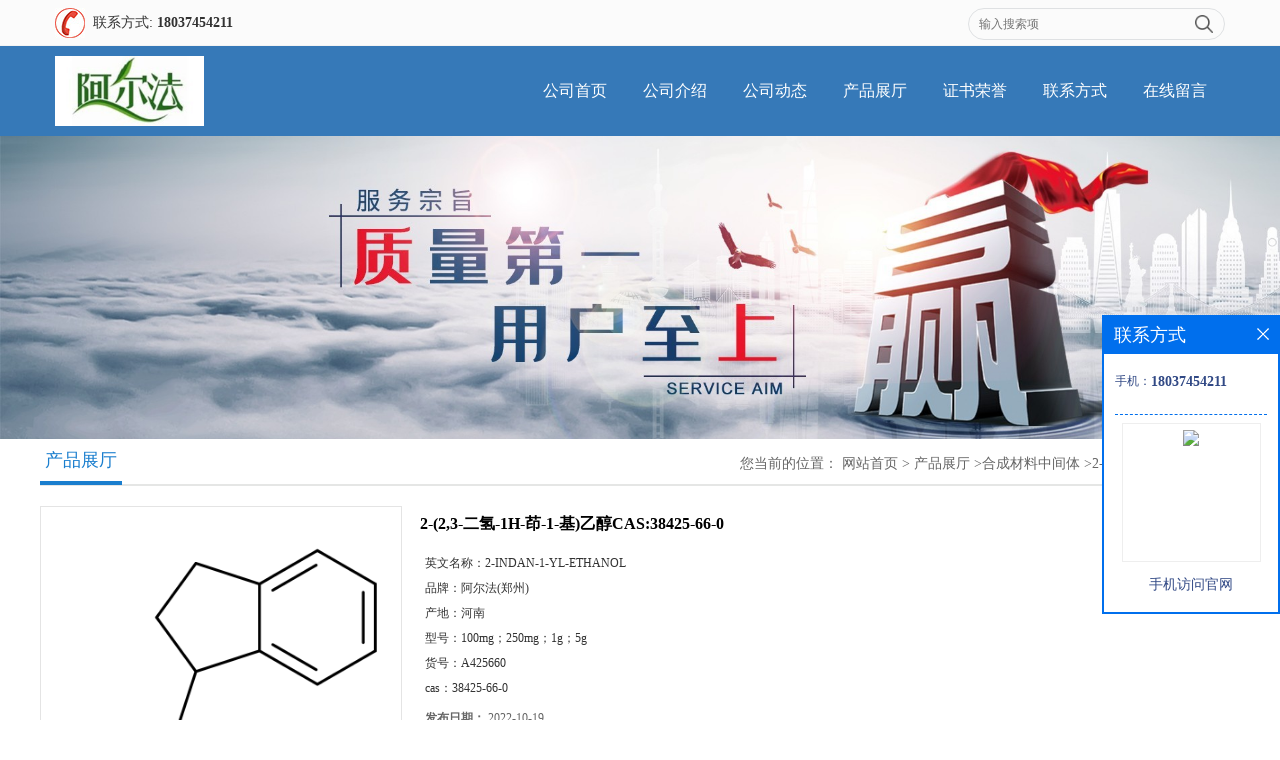

--- FILE ---
content_type: text/html; charset=utf-8
request_url: http://www.zzalfachem.com/products/show26785577.html
body_size: 6615
content:
<!DOCTYPE html PUBLIC "-//W3C//DTD XHTML 1.0 Transitional//EN" "http://www.w3.org/TR/xhtml1/DTD/xhtml1-transitional.dtd">
<html xmlns="http://www.w3.org/1999/xhtml">
<head>
<meta http-equiv="Content-Type" content="text/html; charset=utf-8" />
<title>2-(2,3-二氢-1H-茚-1-基)乙醇CAS:38425-66-0-（阿尔法）郑州阿尔法化工有限公司</title>
<meta http-equiv="keywords" content="2-(2,3-二氢-1H-茚-1-基)乙醇CAS:38425-66-0">
<meta http-equiv="description" content="产品名称 :2-(2,3-Dihydro-1H-inden-1-yl)ethan-1-ol  中文名称 : 2-(2,3-二氢-1H-茚-1-基)乙醇  CAS号 : 38425-66-0  分子式 :C11H14O  分子量 : 162.23   电话:0371-55962558/18037454211  QQ: 2885371405  微信:18037454211  联系人: 马经理(欢迎...">


<script>
    if(true){
        var curl = window.location.href;
        var defurl = "http://www.zzalfachem.com";
        if(curl.indexOf(defurl)<0){
            if (defurl.indexOf("http://")==0){
                curl = curl.replace(defurl.replace("http:","https:"),defurl);
            }else{
                curl = curl.replace(defurl.replace("https:","http:"),defurl);
            }
            window.location.href = curl;
        }
    }
</script>
<link rel="stylesheet" type="text/css" href="/web/mb/cn/gd_mb76/css/base.css">
<link rel="stylesheet" type="text/css" href="/web/mb/cn/gd_mb76/css/top.css">
<link rel="stylesheet" type="text/css" href="/web/mb/cn/gd_mb76/css/bottom.css">
<link rel="stylesheet" type="text/css" href="/web/mb/cn/gd_mb76/css/layout.css">
<script type="text/javascript" src="/web/mb/cn/gd_mb76/js/jquery-1.11.1.min.js"></script>
<script type="text/javascript" src="/web/mb/cn/gd_mb76/js/common.js"></script>
<script type="text/javascript" src="/web/mb/cn/gd_mb76/js/Tony_Tab.js"></script><!--焦点图-->
</head>
<body>
<div class="tp_rt">
 <ul>
  <span>联系方式: <strong>
	 <a href="Tel:18037454211">18037454211</a>
    </strong></span>
  <em>
   <form name="form_productSearch" id="form_productSearch1" method="get" onsubmit="return searchProduct('product_sokey1');">
	<input type="text" placeholder="输入搜索项"  name="keys" id="product_sokey1" value="" class="tp_t_mx_t1"/>
	<input type="button" value=""  onclick="searchProduct('product_sokey1')" class="tp_t_mx_t2"/>
   </form>
<script src="/web/mb/publicJs/common.js"></script>
<script type="text/javascript">
    function searchProduct(keyid) {
        var inputid="product_sokey";
        if(keyid)inputid=keyid;
        var keys = $("#"+inputid).val();       // 搜索的关键词
        if(keys==""){
            tusi("请输入您要搜索的关键词");
            return false;
        }
        if (12025 > 0){
            location.href = "/products/list-catid-12025_-keys-"+URLEncode(keys)+"_--p1.html";
        }else {
            location.href = "/products/list-keys-"+URLEncode(keys)+"_--p1.html";
        }
        return false;
    }
</script>
  </em>
 </ul>
</div><!--tp_rt-->
<div class="header">
 <div class="clearfix top">
  <a href="/" class="logo_l">
		<img src="https://imgcn4.guidechem.com/img/msite/2020/5/8/zzalfa$11c1ec1f875aa2_e433.jpg" alt="（阿尔法）郑州阿尔法化工有限公司" title="四氯化铂,二苯基磷酸,三硫代碳酸酯「厂家现货供应」-郑州阿尔法化工有限公司"/>
    </a>
  <div class="nav">
   <ul>
      <li class=""><a href="/" >公司首页</a></li>
      <li class=""><a href="/about.html" >公司介绍</a></li>
      <li class=""><a href="/news/list--p1.html" >公司动态</a></li>
      <li class="omm"><a href="/products/list--p1.html" >产品展厅</a></li>
      <li class=""><a href="/honors/list--p1.html" >证书荣誉</a></li>
      <li class=""><a href="/contact.html" >联系方式</a></li>
      <li class=""><a href="/feedback.html" >在线留言</a></li>
   </ul>
  </div><!--nav-->
 </div><!--top-->
</div><!--header-->
	  <div class="banner_ad" style="background: url(https://imgcn4.guidechem.com/img/msite/2020/5/8/zzalfa$11c1e9452d5eea_ad7f.jpg) center top no-repeat;height:303px;background-size:100% auto;">&nbsp;</div><!--banner_ad-->

<div class="clearfix min_cet_m min_cet_met">
  <div class="m_in_ler1"><span>产品展厅</span>
<style type="text/css">
.title_l{line-height:40px;margin:0px auto;font-size:14px;height:40px;overflow:hidden;}
.title_l a{color: #666;}
</style>


<div class="title_l">
  <div class="title_l_ul">您当前的位置：
                <a href="/" title="网站首页">网站首页</a> &gt;
                <a href="/products/list--p1.html">产品展厅</a>
                &gt;<a href="/products/list-catid-12025_--p1.html">合成材料中间体</a>
                &gt;<a>2-(2,3-二氢-1H-茚-1-基)乙醇CAS:38425-66-0</a>
 </div><!--title_l_ul-->
</div><!--title_l-->
   </div><!--m_in_ler1-->

<link rel="stylesheet" type="text/css" href="/web/mb/publicCss/product.css">
<script src="/web/mb/publicJs/jqzoom.base.js?v=20230706"></script>
<script src="/web/mb/publicJs/jquery.jqzoom.js"></script>
<div class="list_box">
    <!-- showpic -->
    <div class="prolist" style="margin-top:20px;">
        <div class="pr_deti_main">
            <div class="clearfix pr_detai_top">
                <div class="wth674">
                    <div class="product-show">
                        <div class="region-detail-gallery">
                           
                            <div id="preview" class="spec-preview">
							  
                                <table width="360" height="360" border="0" cellspacing="0" cellpadding="0">
                                    <tr>
                                        <td width="360" height="360" align="center" valign="middle">
                                            <div class="prism-player" id="player-con" style="margin: 0px auto; display:none;"></div>
                                            <span class="jqzoom">
                                         <img src="https://structimg.guidechem.com/1/49/45588.png" jqimg="https://structimg.guidechem.com/1/49/45588.png" class="cv_mfrt" alt="">
                                </span>
                                        </td>
                                    </tr>
                                </table>
                            </div><!--spec-preview-->
                            <div class="spec-scroll">
                                <div class="prev">&nbsp;</div>
                                <div class="next">&nbsp;</div>
                                <div class="items">
                                    <ul>
                                        <li
                                                class="add"
                                        ><img src="https://structimg.guidechem.com/1/49/45588.png" mid="https://structimg.guidechem.com/1/49/45588.png" big="https://structimg.guidechem.com/1/49/45588.png" isvideo="0" onclick="preview(this,360);"></li>
                                        <li
                                        ><img src="https://imgcn4.guidechem.com/simg/product/2020/11/19/163919141205143.jpg" mid="https://imgcn4.guidechem.com/simg/product/2020/11/19/163919141205143.jpg" big="https://imgcn4.guidechem.com/img/product/2020/11/19/163919141205143.jpg" isvideo="0" onclick="preview(this,360);"></li>
                                        <li
                                        ><img src="https://imgcn4.guidechem.com/simg/product/2020/6/30/163919155501334.png" mid="https://imgcn4.guidechem.com/simg/product/2020/6/30/163919155501334.png" big="https://imgcn4.guidechem.com/img/product/2020/6/30/163919155501334.png" isvideo="0" onclick="preview(this,360);"></li>
                                        <li
                                        ><img src="https://imgcn4.guidechem.com/simg/product/2020/6/30/163919155500778.png" mid="https://imgcn4.guidechem.com/simg/product/2020/6/30/163919155500778.png" big="https://imgcn4.guidechem.com/img/product/2020/6/30/163919155500778.png" isvideo="0" onclick="preview(this,360);"></li>
                                        <li
                                        ><img src="https://imgcn4.guidechem.com/simg/product/2020/6/30/163919155405900.png" mid="https://imgcn4.guidechem.com/simg/product/2020/6/30/163919155405900.png" big="https://imgcn4.guidechem.com/img/product/2020/6/30/163919155405900.png" isvideo="0" onclick="preview(this,360);"></li>
                                    </ul>
                                </div><!--items-->
                            </div><!--spec-scroll-->
                            <!--缩图结束-->
                        </div>
                        <div class="det_plt">
                            <div class="product_title">2-(2,3-二氢-1H-茚-1-基)乙醇CAS:38425-66-0</div>
                            <div class="price-content">
                                <div class="detail-texta">
                                    <div class="price-outer-div">
                                        <ul>
                                            <li><span>英文名称：<span>2-INDAN-1-YL-ETHANOL</span></span></li>
                                        </ul>
                                        <div class="clear"></div>
                                    </div>
                                    <div class="price-outer-div">
                                        <ul>
                                            <li><span>品牌：<span>阿尔法(郑州)</span></span></li>
                                        </ul>
                                        <div class="clear"></div>
                                    </div>
                                    <div class="price-outer-div">
                                        <ul>
                                            <li><span>产地：<span>河南</span></span></li>
                                        </ul>
                                        <div class="clear"></div>
                                    </div>
                                    <div class="price-outer-div">
                                        <ul>
                                            <li><span>型号：<span>100mg；250mg；1g；5g</span></span></li>
                                        </ul>
                                        <div class="clear"></div>
                                    </div>
                                    <div class="price-outer-div">
                                        <ul>
                                            <li><span>货号：<span>A425660</span></span></li>
                                        </ul>
                                        <div class="clear"></div>
                                    </div>
                                    <div class="price-outer-div">
                                        <ul>
                                            <li><span>cas：<span>38425-66-0</span></span></li>
                                        </ul>
                                        <div class="clear"></div>
                                    </div>

                                    <ul class="product-zd ">
                                        <li><strong>发布日期：</strong> 2022-10-19</li>
                                        <li><strong>更新日期：</strong> 2026-01-21</li>
                                    </ul>
                                </div>

                            </div>
                            <div class="detail-button">
                                <div class="prof_se_nd"><a href="/feedback.html?title=2-(2,3-二氢-1H-茚-1-基)乙醇CAS:38425-66-0" style="color:#fff;">发送咨询信息</a></div>
                            </div>
                        </div><!--det_plt-->
                        <div class="cl"></div>

                    </div>
                    <div class="cl"></div>
                </div>

            </div><!--pr_detai_top-->
            <div class="prof_all prof_width"><span>产品详请</span></div><!--prof_all-->
            <div class="prog_leg">

                <table width="100%" border="0" cellspacing="0" cellpadding="0" bgcolor="#f9f9f9">
                    <tbody>
                    <tr>
                        <td width="5%" height="45" align="left" nowrap="nowrap">产地 </td>
                        <td width="15%" height="45" align="left">
                            河南
                        </td>
                    </tr>
                    <tr>
                        <td width="5%" height="45" align="left" nowrap="nowrap">货号 </td>
                        <td width="15%" height="45" align="left">
                            A425660
                        </td>
                    </tr>
                    <tr>
                        <td width="5%" height="45" align="left" nowrap="nowrap">品牌 </td>
                        <td width="15%" height="45" align="left">
                            阿尔法(郑州)
                        </td>
                    </tr>
                    <tr>
                        <td width="5%" height="45" align="left" nowrap="nowrap">用途 </td>
                        <td width="15%" height="45" align="left">
                            合成材料中间体
                        </td>
                    </tr>
                    <tr>
                        <td width="5%" height="45" align="left" nowrap="nowrap">包装规格 </td>
                        <td width="15%" height="45" align="left">
                            100mg；250mg；1g；5g
                        </td>
                    </tr>
                    <tr>
                        <td width="5%" height="45" align="left" nowrap="nowrap">CAS编号 </td>
                        <td width="15%" height="45" align="left">
                            38425-66-0
                        </td>
                    </tr>
                    <tr>
                        <td width="5%" height="45" align="left" nowrap="nowrap">纯度 </td>
                        <td width="15%" height="45" align="left">
                            95%
                        </td>
                    </tr>
                    <tr>
                        <td width="5%" height="45" align="left" nowrap="nowrap">别名 </td>
                        <td width="15%" height="45" align="left">
                            2-(2,3-二氢-1H-茚-1-基)乙醇
                        </td>
                    </tr>
                    <tr>
                        <td width="5%" height="45" align="left" nowrap="nowrap">级别 </td>
                        <td width="15%" height="45" align="left">
                            工业级
                        </td>
                    </tr>
                    </tbody>
                </table>

            </div><!--prog_leg--><!--prog_leg-->
            <div class="ntf_pcde">
                <strong><span style="font-size:16px;">产品名称 :<span style="color:#232323;">2-(2,3-Dihydro-1H-inden-1-yl)ethan-1-ol</span> </span></strong><br />
<strong><span style="font-size:16px;">中文名称 : <span style="color:#E53333;">2-(2,3-二氢-1H-茚-1-基)乙醇</span> </span></strong><br />
<strong><span style="font-size:16px;">CAS号 : <span style="color:#E53333;">38425-66-0</span> </span></strong><br />
<strong><span style="font-size:16px;">分子式 :&nbsp;C11H14O </span></strong><br />
<strong><span style="font-size:16px;">分子量 : <span style="color:#232323;">162.23</span> </span></strong><br />
<br />
<strong><span style="font-size:16px;">电话:0371-55962558/18037454211 </span></strong><br />
<strong><span style="font-size:16px;">QQ: 2885371405 </span></strong><br />
<strong><span style="font-size:16px;">微信:18037454211 </span></strong><br />
<strong><span style="font-size:16px;">联系人: 马经理(欢迎致电,或QQ、微信联系) </span></strong><br />
<strong><span style="font-size:16px;">竭诚欢迎您来电来访,结成长期、稳定、广泛的战略合作关系,携手共创美好未来!专业、专注、专诚的为化学出力! </span></strong><br />
<br />
<strong><span style="font-size:16px;color:#E53333;">注:产品保质保量,性价比高。广泛应用于中科院、国内高校及企业科研单位。您的满意是我们至高无上的荣誉,为您提供真诚的服务、质优价廉的产品是我们最基本的要求。店铺内只有公司部分产品,部分产品可以定制。</span></strong><br />
            </div><!--ntf_pcde-->
        </div><!--pr_deti_main-->
    </div>
    <script>function tomessage(s,d){
        document.getElementById("stype").value=s;
        document.getElementById("sid").value=d;
        document.formdetail.method="POST";
        document.formdetail.submit();
    }</script>
    <form method="post" action="message.html" name="formdetail" id="formdetail">
        <input type="hidden" name="stype" id="stype" value="">
        <input type="hidden" name="sid" id="sid" value="">
    </form>
<style>.price-outer-div li{width: 100%;}
</style>


</div>



<style type="text/css">
.ews_t_t{line-height:45px;margin:0px auto;font-size:16px;height:45px;overflow:hidden;color:#333;font-weight:bold;text-align: left;}
.ews_t_tl{overflow:hidden;}
.ews_t_tl a{float:left;color:#555;display:block;height:36px;line-height:36px;padding:0px 15px;background:#eeeeee;font-size:14px;margin-right:20px;margin-bottom:20px;border-radius:6px;-moz-border-radius:6px;-webkit-border-radius:6px;text-align: left;}
.prto_zi_ul li{float:left;width:23%;margin-bottom:10px;padding-right:2%;list-style:none;}
.prto_zi_ul li table{width:100%;height:200px;}
.prto_zi_ul {padding:0px;margin:0px;width:100%;display:block;overflow:hidden;}
.prto_zi_ul li table img{max-width:100%;max-height:200px;}
.text_mdf{display:block;height:25px;overflow:hidden;color:#333;line-height:25px;font-size:14px;text-align:center;}
.text_mdf a{color:#333;}
.news_tag{padding:0px 20px;}

.swe_md{background:#fff;}
</style>

<div class="swe_md">

<div class="news_tag">
<div class="ews_t_t">相关产品：</div><!--ews_t_t-->
<ul class="prto_zi_ul">
    <li>
	  <table width="100%" border="0" cellspacing="0" cellpadding="0">
          <tr>
            <td align="center" valign="middle">
            <a href="/products/show33176614.html" target="_blank">
            <img src="https://structimg.guidechem.com/3/27/3330626.png" alt="">
             </a>
            </td>
          </tr>
         </table>
         <div class="text_mdf">
            <a href="/products/show33176614.html" target="_blank">4,4'-(苯并[c][1,2,5]噻二唑-4,7-二基)双(N,N-二苯基苯胺)CAS:333432-20-5</a>
        </div>
    </li>
    <li>
	  <table width="100%" border="0" cellspacing="0" cellpadding="0">
          <tr>
            <td align="center" valign="middle">
            <a href="/products/show28077571.html" target="_blank">
            <img src="https://imgcn6.guidechem.com/simg/product/2023/5/23/163919082705694.png" alt="">
             </a>
            </td>
          </tr>
         </table>
         <div class="text_mdf">
            <a href="/products/show28077571.html" target="_blank">二氟草酸硼酸钠CAS：1016545-84-8   现货供应</a>
        </div>
    </li>
    <li>
	  <table width="100%" border="0" cellspacing="0" cellpadding="0">
          <tr>
            <td align="center" valign="middle">
            <a href="/products/show27789714.html" target="_blank">
            <img src="https://structimg.guidechem.com/3/27/2819906.png" alt="">
             </a>
            </td>
          </tr>
         </table>
         <div class="text_mdf">
            <a href="/products/show27789714.html" target="_blank">反-2,顺6-壬二烯醇CAS：917756-42-4</a>
        </div>
    </li>
    <li>
	  <table width="100%" border="0" cellspacing="0" cellpadding="0">
          <tr>
            <td align="center" valign="middle">
            <a href="/products/show27093687.html" target="_blank">
            <img src="https://imgcn6.guidechem.com/simg/product/2023/8/22/163919101604393.jpg" alt="">
             </a>
            </td>
          </tr>
         </table>
         <div class="text_mdf">
            <a href="/products/show27093687.html" target="_blank">2,6-二(4-叠氮苯亚甲基)-4甲基环己酮CAS：5284-79-7</a>
        </div>
    </li>
</ul>
</div><!--news_tag-->
</div><!--swe_md--></div><!--min_cet_m-->


<script type="text/javascript" src="/web/mb/publicJs/common.js"></script>


<style typpe="text/css">
    .flot_cuext{width:174px;position:fixed;right:0px;top:100px;background:#006fed;padding:2px;}
    .lot_cu1{height:37px;}
    .lot_cu1 span{float:left;line-height:37px;color:#fff;font-size:18px;font-family:"微软雅黑";margin-left:10px;}
    .lot_cu2{background:#fff;padding:0px 11px 15px;}
    .lot_cu1 a{float:right;margin-top:11px;margin-right:9px;}
    .lot_cu2 dl{padding:10px 0px 15px;border-bottom:1px dashed #006fed;}
    .lot_cu2 dl dd{color:#314985;font-size:12px;line-height:35px;word-break:break-all;table-layout:fixed;overflow:hidden;}
    .lot_cu2 dl dd span{float:left;}
    .lot_cu2 dl dd em{float:left;}
    .lot_cu2 dl dd em img{margin-top:3px;}
    .lot_cu2 dl dd strong{color:#314985;font-size:14px;}
    .lot_cet1{margin:19px 0px;text-align:center;}
    .lot_cet2{width: 125px;height: 125px;margin:8px auto 10px;border:1px solid #eeeeee;text-align:center;padding:6px;}
    .lot_cet2 img{max-width: 110px;max-height: 110px;}
    .lot_cet3{text-align:center;line-height:25px;color:#314985;font-size:14px;font-family:"微软雅黑";}
    .flot_cuext{
        z-index: 999999;
    }
</style>


<div class="flot_cuext" style="font-size: 12px;Top:315px;position: fixed;right: 0px; font-size: 12px;">

    <div class="lot_cu1"><span>联系方式</span><a onclick="hideQq()" href="javascript:void(0)"><img src="/images/clr_xwe.png"></a></div><!--lot_cu1-->
    <div class="lot_cu2">
        <dl>
            <dd><span>手机：</span><em title="联系人:马经理"><strong>18037454211</strong></em></dd>
        </dl>




        <div class="lot_cet2"><img src="/web/makeewm.action?content=http%3A%2F%2Fm.zzalfachem.com%2F&width=150"></div><!--lot_cet2-->
        <div class="lot_cet3">手机访问官网</div><!--lot_cet3-->


    </div><!--lot_cu2-->

</div>

<script>
    function hideQq() {
        $(".flot_cuext").hide();
    }
</script>

 <div class="footer">
  <div class="footer_b">
   <p>
       <a href="/" >公司首页</a><i>|</i>
       <a href="/about.html" >公司介绍</a><i>|</i>
       <a href="/news/list--p1.html" >公司动态</a><i>|</i>
       <a href="/products/list--p1.html" >产品展厅</a><i>|</i>
       <a href="/honors/list--p1.html" >证书荣誉</a><i>|</i>
       <a href="/contact.html" >联系方式</a><i>|</i>
       <a href="/feedback.html" >在线留言</a><i>|</i>
   </p>
   <p>
	联系人：马经理&nbsp;&nbsp;
	<a href="tel:86-0371-55960558">电话：86-0371-55960558</a>&nbsp;&nbsp;
	邮箱： <a href="mailto:2885371405@qq.com">2885371405@qq.com</a>&nbsp;&nbsp;
	地址：郑州市二七区祥云路1号正商城航海广场A座2201、2202室
  </p>
  </div><!--footer_b-->
  <p class="oter_brt">
   版权所有 Copyright (©) 2026 
<a href="/sitemap.xml" target="_blank" class="zzb07link">XML</a>			
			  
            技术支持：
            <a href="https://china.guidechem.com/" id="guidechem" class="TechnicalSupport" target="_blank">盖德化工网</a>&nbsp;&nbsp;
            <a href="https://www.21food.cn/" id="21food" class="TechnicalSupport" target="_blank">食品商务网</a>&nbsp;&nbsp;
  </p>
 </div><!--footer-->

<script src="/js/jquery.cookie.js"></script>

<script>
    $("img").each(function(){
        if($(this).attr('src')=='') $(this).remove();
    });
    if(location.href.indexOf('/news/list')!=-1){
        $("img").error(function () {
            $(this).remove();
        });
    }else {
        $("img").error(function () {
            $(this).attr("src", "/images/nophoto.png");
        });
    }
</script>
<script type='text/javascript' src='https://tj.guidechem.com/js/visitcount3.js'></script> 
<script type='text/javascript' defer> 
var _visitCount_ = new VisitCount(); 
_visitCount_.dbName='guidecn'; 
_visitCount_.source='pc'; 
_visitCount_.sid=26785577; 
_visitCount_.clientkey='1769035563282_3505'; 
_visitCount_.comid=163919; 
_visitCount_.vcomid=0; 
_visitCount_.keyword=''; 
_visitCount_.stype='pro'; 
_visitCount_.visittimes=1; 
_visitCount_.data=''; 
_visitCount_.types=''; 
_visitCount_.time='1769035563298'; 
_visitCount_.sign='5e7e8d620a45566e6974b0c99ede5eed'; 
_visitCount_.sentReq(); 
function _doAction_(sid,stype,action,actiondata,scomid){
	_visitCount_.doaction(sid,stype,action,actiondata,scomid);
 }
</script>
 <script type="text/javascript">
   $(".slideBox").slide({mainCell:".bd ul",autoPlay:true});
 </script>
</body>
</html>



--- FILE ---
content_type: text/css
request_url: http://www.zzalfachem.com/web/mb/cn/gd_mb76/css/top.css
body_size: 711
content:
@charset "utf-8";
/* CSS Document */
.tp_rt{background-color: #fbfbfb;color: #333;width: 100%;height: 45px;border-bottom: 1px solid #f3f3f3;min-width:1200px;}
.tp_rt ul{max-width:1170px;margin:0px auto;padding:0px 15px;}
.tp_rt ul span{display:block;float:left;line-height:45px;font-size:14px;background: url(../images/top.png) no-repeat 0 center; padding-left: 38px;}
.tp_rt ul em{display:block;float:right;border:1px solid #dfe1e3; border-radius:20px;-moz-border-radius:20px;-webkit-border-radius:20px;height:30px;margin-top:8px;}
.header{position:relative;background:#3679b8;min-width:1200px;}
.tp_rt ul span a{color: #333;}


.logo_l{float:left;height:90px;display:block;}
.logo_l img{max-height:70px;max-width: 310px;vertical-align:middle;margin-top:10px;}
.top{max-width:1170px;margin:0px auto;padding:0px 15px;min-width:1170px;}
.ad_sech{float:right;margin-top:20px;width:220px;line-height: 30px;color: #3d85c6;font-size: 12px;background: url(../images/tel.jpg) left center no-repeat;padding-left:46px;}
.ad_sech em{display: block;line-height:20px;color: #979797;font-size: 14px;}
.ad_sech span{display: block;font-size:20px;line-height:30px;color: #ed5759;}
.tp_t_mx_t1{float:left;width:205px;background:none;border:0px;outline:none;color:#333;font-size:12px;height:30px;line-height:30px;padding-left:10px;}
.tp_t_mx_t2{float:left;width:40px;height:30px;cursor:pointer;outline:none;background:none;border:0px;background: url(../images/secr1.png) center center no-repeat;background-size:18px 18px;}

.nav{float:right;height: 90px;line-height:90px;max-width: 860px;}
.nav ul li{float:left;}
.nav ul li a{display: block;font-size: 16px;color: #fff;padding: 0px 18px;}



--- FILE ---
content_type: application/javascript
request_url: http://www.zzalfachem.com/web/mb/cn/gd_mb76/js/common.js
body_size: 1003
content:
// JavaScript Document

$(document).ready(function(){
    $(".mul_m").click(function () {
        $(".wap_men").animate({width: '45%'});
    });
    $(".ap_mt12").click(function () {
        $(".wap_men").animate({width: '0'});
    });
	$(".more_ald").click(function(){
	$(this).parents(".eb_lm_mdrf").find(".leb_lm_m").toggle(300);
    $(this).toggleClass("select");
	$(this).text("+");
	$(".select").text('-');
	});

     $(".serch_dr").click(function () {
       $(".wap_secr").toggleClass("select");
    });
	$(".clst_xc").click(function () {
       $(".wap_secr").toggleClass("select");
    });
  
	$(".back_tp").click(function(){
		$('body,html').animate({scrollTop:0},1000);
		return false;
	  });
	$(function() {
        $(window).scroll(function() {
            if ($(window).scrollTop() > 130) {
                $(".nav").addClass("na_fixed");
            } else {
                $(".nav").removeClass("na_fixed");
            }
        });
    });

});
